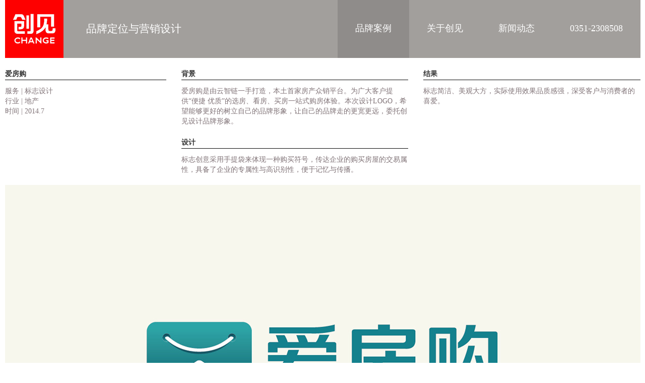

--- FILE ---
content_type: text/html; charset=utf-8
request_url: http://www.xuchuangsheji.com/index.php/products/show/d_id/1811.html
body_size: 4272
content:
<!DOCTYPE html PUBLIC "-//W3C//DTD XHTML 1.0 Transitional//EN" "http://www.w3.org/TR/xhtml1/DTD/xhtml1-transitional.dtd">
<html xmlns="http://www.w3.org/1999/xhtml">
<head>
<title>爱房购_山西创见文化传播有限公司</title>
<meta http-equiv="Content-Type" content="text/html; charset=utf-8">
</HEAD>
<BODY>
<link rel="stylesheet" type="text/css" href="/App/Modules/Home/Tpl/Public/css.css">
<!-- 新 Bootstrap 核心 CSS 文件 -->
<link href="http://apps.bdimg.com/libs/bootstrap/3.3.0/css/bootstrap.min.css" rel="stylesheet">

<!-- 可选的Bootstrap主题文件（一般不使用） -->
<script src="http://apps.bdimg.com/libs/bootstrap/3.3.0/css/bootstrap-theme.min.css"></script>

<!-- jQuery文件。务必在bootstrap.min.js 之前引入 -->
<script src="http://apps.bdimg.com/libs/jquery/2.0.0/jquery.min.js"></script>

<!-- 最新的 Bootstrap 核心 JavaScript 文件 -->
<script src="http://apps.bdimg.com/libs/bootstrap/3.3.0/js/bootstrap.min.js"></script>
<div class="main">
	<div class="top">
		<table width="100%" cellpadding="0" cellspacing="0">
			<tr>
				<td><a href="http://www.xuchuangsheji.com/"><img src="/App/Modules/Home/Tpl/Public/images/index_02.jpg" width="116" height="115" alt=""></a></td>
				<td class="logof">品牌定位与营销设计</td>
				<td>
				<div style="float:right">
					<ul class="dhf">
						<li class="dhon" onclick="location.href='/index.php/index/index/show/all.html'"><a href="/index.php/index/index/show/all.html">品牌案例</a></li>
						<li class="" onclick="location.href='/index.php/about/show.html'"><a href="/index.php/about/show.html">关于创见</a></li>
						<li class="" onclick="location.href='/index.php/news/more/c_id/0.html'"><a href="/index.php/news/more/c_id/0.html">新闻动态</a></li>
						<li>0351-2308508</li>
					</ul>
					<div class="cl"></div>
				</div>
				</td>
			</tr>
		</table>
	</div>
</div>
<div style="height:115px;"></div>
<div class="main nytop">
	<div class="pro1">
		<div class="titbot">爱房购</div>
		<div class="titcon">
			服务&nbsp;|&nbsp;标志设计<br>
			行业&nbsp;|&nbsp;地产<br>
			时间&nbsp;|&nbsp;2014.7<br>
		</div>
	</div>
	<div class="pro2">
		<div class="titbot">背景</div>
		<div class="titcon">爱房购是由云智链一手打造，本土首家房产众销平台。为广大客户提供“便捷 优质”的选房、看房、买房一站式购房体验。本次设计LOGO，希望能够更好的树立自己的品牌形象，让自己的品牌走的更宽更远，委托创见设计品牌形象。</div>
		<div class="titbot nytop">设计</div>
		<div class="titcon">标志创意采用手提袋来体现一种购买符号，传达企业的购买房屋的交易属性，具备了企业的专属性与高识别性，便于记忆与传播。</div>
	</div>
	<div class="pro3">
		<div class="titbot">结果</div>
		<div class="titcon">标志简洁、美观大方，实际使用效果品质感强，深受客户与消费者的喜爱。</div>
	</div>
</div>
<div class="cl"></div>

<div class="main nytop">
<img title="太原标志设计，太原VI设计，太原商标设计，太原LOGO设计，太原标志设计公司，太原VI设计公司，太原商标设计公司，太原LOGO设计公司，太原设计公司，太原平面设计公司，太原广告设计公司，太原餐饮设计公司，山西标志设计，山西VI设计，山西商标设计，山西LOGO设计，山西标志设计公司，山西VI设计公司，山西商标设计公司，山西LOGO设计公司，山西设计公司，山西平面设计公司，山西广告设计公司，山西餐饮设计公司，太原著名设计公司，山西著名设计公司，" alt="太原标志设计，太原VI设计，太原商标设计，太原LOGO设计，太原标志设计公司，太原VI设计公司，太原商标设计公司，太原LOGO设计公司，太原设计公司，太原平面设计公司，太原广告设计公司，太原餐饮设计公司，山西标志设计，山西VI设计，山西商标设计，山西LOGO设计，山西标志设计公司，山西VI设计公司，山西商标设计公司，山西LOGO设计公司，山西设计公司，山西平面设计公司，山西广告设计公司，山西餐饮设计公司，太原著名设计公司，山西著名设计公司，" src="/upload/image/20190928/20190928145917_55408.jpg" alt="" /></div>
<style>
.anli span{ float:right}
</style>
<div class="main" style="margin-top:30px;">
	<div class="anli">更多案例<span><a href="/index.php/index/index.html">更多...</a></span></div>

</div>
<div class="main" style="margin-top:10px;">
	<table width="100%" border="0" cellspacing="0" cellpadding="0">
  <tr>
    <td><div align='center' id='demo' style='overflow:hidden;height:312px;width:1261px;'>
        <TABLE cellSpacing=5 cellPadding=0 width="97%" align=center border=0>
          <TBODY>
            <TR vAlign=top>
              <TD id='demo1' height="36" align=middle><TABLE width=647 border=0 cellpadding="0">
                  <TBODY>
                    <TR>
						<td style="padding-left:1px;">
								<div><a href="/index.php/products/show/d_id/1755.html"><img src="/upload/20170223/58ae6e95c0cb2.jpg" width="314" height="314" alt=""></a></div>
								<div><a href="/index.php/products/show/d_id/1755.html">梅森凯瑟</a></div>
							</td><td style="padding-left:1px;">
								<div><a href="/index.php/products/show/d_id/1807.html"><img src="/upload/20181121/5bf51df358233.jpg" width="314" height="314" alt=""></a></div>
								<div><a href="/index.php/products/show/d_id/1807.html">盾伯智能防盗门系统</a></div>
							</td><td style="padding-left:1px;">
								<div><a href="/index.php/products/show/d_id/1833.html"><img src="/upload/20230306/6405d52902dfa.jpg" width="314" height="314" alt=""></a></div>
								<div><a href="/index.php/products/show/d_id/1833.html">孜燃谷</a></div>
							</td><td style="padding-left:1px;">
								<div><a href="/index.php/products/show/d_id/1751.html"><img src="/upload/20170223/58ae61ce5fe29.jpg" width="314" height="314" alt=""></a></div>
								<div><a href="/index.php/products/show/d_id/1751.html">加图先生</a></div>
							</td><td style="padding-left:1px;">
								<div><a href="/index.php/products/show/d_id/1754.html"><img src="/upload/20170223/58ae698755fa3.jpg" width="314" height="314" alt=""></a></div>
								<div><a href="/index.php/products/show/d_id/1754.html">岭峥炒栗</a></div>
							</td><td style="padding-left:1px;">
								<div><a href="/index.php/products/show/d_id/1749.html"><img src="/upload/20180121/5a642ac159453.jpg" width="314" height="314" alt=""></a></div>
								<div><a href="/index.php/products/show/d_id/1749.html">九毛九山西面馆</a></div>
							</td><td style="padding-left:1px;">
								<div><a href="/index.php/products/show/d_id/1820.html"><img src="/upload/20210104/5ff2a526c4079.jpg" width="314" height="314" alt=""></a></div>
								<div><a href="/index.php/products/show/d_id/1820.html">芊美茗苑</a></div>
							</td><td style="padding-left:1px;">
								<div><a href="/index.php/products/show/d_id/1753.html"><img src="/upload/20170223/58ae66c5b0bf5.jpg" width="314" height="314" alt=""></a></div>
								<div><a href="/index.php/products/show/d_id/1753.html">长春隆美栗园</a></div>
							</td><td style="padding-left:1px;">
								<div><a href="/index.php/products/show/d_id/1790.html"><img src="/upload/20170719/596ee21f3b6a1.jpg" width="314" height="314" alt=""></a></div>
								<div><a href="/index.php/products/show/d_id/1790.html">兆辉食品</a></div>
							</td><td style="padding-left:1px;">
								<div><a href="/index.php/products/show/d_id/1811.html"><img src="/upload/20190928/5d8f04c8d7ddc.jpg" width="314" height="314" alt=""></a></div>
								<div><a href="/index.php/products/show/d_id/1811.html">爱房购</a></div>
							</td><td style="padding-left:1px;">
								<div><a href="/index.php/products/show/d_id/1841.html"><img src="/upload/20240620/6674074980589.jpg" width="314" height="314" alt=""></a></div>
								<div><a href="/index.php/products/show/d_id/1841.html">跨境云仓</a></div>
							</td><td style="padding-left:1px;">
								<div><a href="/index.php/products/show/d_id/1786.html"><img src="/upload/20170710/59635791687dc.jpg" width="314" height="314" alt=""></a></div>
								<div><a href="/index.php/products/show/d_id/1786.html">京城餐饮揭秘之旅</a></div>
							</td><td style="padding-left:1px;">
								<div><a href="/index.php/products/show/d_id/1798.html"><img src="/upload/20180126/5a6b0626010f6.jpg" width="314" height="314" alt=""></a></div>
								<div><a href="/index.php/products/show/d_id/1798.html">黄花梨学院</a></div>
							</td><td style="padding-left:1px;">
								<div><a href="/index.php/products/show/d_id/1834.html"><img src="/upload/20230323/641c1dd145fef.jpg" width="314" height="314" alt=""></a></div>
								<div><a href="/index.php/products/show/d_id/1834.html">晋阳资本</a></div>
							</td><td style="padding-left:1px;">
								<div><a href="/index.php/products/show/d_id/1747.html"><img src="/upload/20170221/58ac12f6eb98f.jpg" width="314" height="314" alt=""></a></div>
								<div><a href="/index.php/products/show/d_id/1747.html">CDC山西大学文瀛培训中心</a></div>
							</td><td style="padding-left:1px;">
								<div><a href="/index.php/products/show/d_id/1757.html"><img src="/upload/20170223/58ae80d141725.jpg" width="314" height="314" alt=""></a></div>
								<div><a href="/index.php/products/show/d_id/1757.html">居然之家设计巅峰</a></div>
							</td><td style="padding-left:1px;">
								<div><a href="/index.php/products/show/d_id/1772.html"><img src="/upload/20170313/58c5fe6f15655.jpg" width="314" height="314" alt=""></a></div>
								<div><a href="/index.php/products/show/d_id/1772.html">太原市森林公园</a></div>
							</td><td style="padding-left:1px;">
								<div><a href="/index.php/products/show/d_id/1773.html"><img src="/upload/20170313/58c60924e3242.jpg" width="314" height="314" alt=""></a></div>
								<div><a href="/index.php/products/show/d_id/1773.html">足以养生</a></div>
							</td><td style="padding-left:1px;">
								<div><a href="/index.php/products/show/d_id/1839.html"><img src="/upload/20240601/665ac6e5bb6e1.jpg" width="314" height="314" alt=""></a></div>
								<div><a href="/index.php/products/show/d_id/1839.html">书包客自习室pro</a></div>
							</td><td style="padding-left:1px;">
								<div><a href="/index.php/products/show/d_id/1813.html"><img src="/upload/20191106/5dc2e7e6f0c62.jpg" width="314" height="314" alt=""></a></div>
								<div><a href="/index.php/products/show/d_id/1813.html">果谷生黄桃对开</a></div>
							</td>                    </TR>
                  </TBODY>
                </TABLE></TD>
              <td id="demo2"></td>
            </TR>
          </TBODY>
        </TABLE>
      </div></td>
  </tr>
  <script>
var Picspeed=15
demo2.innerHTML=demo1.innerHTML
function Marquee1(){
if(demo2.offsetWidth-demo.scrollLeft<=0)
demo.scrollLeft-=demo1.offsetWidth
else{ 
demo.scrollLeft++
} 
}
var MyMar1=setInterval(Marquee1,Picspeed)
demo.onmouseover=function() {clearInterval(MyMar1)}
demo.onmouseout=function() {MyMar1=setInterval(Marquee1,Picspeed)}
</script>
</table>






<div class="main bot">
	<div class="bot_left botf">
		<ul>
			<li><p style="margin-right:30px;"><a href="/index.php/index/index.html">首页</a>  &nbsp;&nbsp;&nbsp;&nbsp;&nbsp;></p></li>
			<li><p><a href="/index.php/index/index.html">品牌案例</a></p>
				<a href="/index.php/index/index/c_id/127/show/all.html">标志VI设计</a><br>
<a href="/index.php/index/index/c_id/126/show/all.html">包装设计</a><br>
<a href="/index.php/index/index/c_id/125/show/all.html">书籍画册设计</a><br>
<a href="/index.php/index/index/c_id/124/show/all.html">广告创意</a><br>
<a href="/index.php/index/index/c_id/116/show/all.html">网站设计</a>
			</li>
			<li><p><a id="demo1Btn" href="/index.php/about/show.html#demo1">关于创见</a></p><a id="demo1Btn" href="/index.php/about/show.html#demo1">关于创见</a><br>
<a id="demo2Btn" href="/index.php/about/show.html#demo2">创见优势</a><br>
<a id="demo3Btn" href="/index.php/about/show.html#demo3">创见荣誉</a></li>
			<li><p><a href="/index.php/news/more/c_id/0.html">新闻动态</a></p>

			<A href="/index.php/news/show/d_id/183.html" target="_blank">创见设计祝5.1快乐</A><br><A href="/index.php/news/show/d_id/182.html" target="_blank">元宵节快乐</A><br><A href="/index.php/news/show/d_id/181.html" target="_blank">祝您兔年大桔，钱兔似锦</A><br><A href="/index.php/news/show/d_id/180.html" target="_blank">创见设计祝您牛年快乐</A><br><A href="/index.php/news/show/d_id/179.html" target="_blank">创见设计作品第六次入编《亚太设计年鉴》</A><br>

			</li>
		</ul>

	</div>
	<div class="bot_right botf">
		<ul>
			<li><p>联系我们</p>

地址：山西省太原市长风东街卢浮公馆（半山国际三期）13栋3单元701<br>
电话：0351-2308508     邮编：030006<br>
咨询：186-3558-7208<br>
业务：150-0340-0674<br>
邮箱：277198798@qq.com
			</li>
		</ul>
	</div>
	<div class="cl"></div>
	<div style="margin-top:20px; margin-bottom:20px;color: #887c80"><p>
	山西创见文化传播有限公司 &copy; 版权所有 <a href="https://beian.miit.gov.cn/" target="_blank">晋ICP备12001075-3号</a> <a target="_blank" href="http://www.beian.gov.cn/portal/registerSystemInfo?recordcode=14010502051302"><img src="" style="float:left;" /><span style="color:#939393;">晋公网安备 14010502051302号</span></a> 
</p></div>
</div>
<script type="text/javascript" src="/App/Modules/Home/Tpl/Public/js/jquery.scrolltotop.js"></script>
<script type="text/javascript">
	jQuery(function($){
   	$.scrolltotop({
   	className: 'totop',
   	//controlHTML : '<a href="javascript:;">回到顶部↑</a>',
   	   	//此处可以换成图片如 '' ,
   	controlHTML : "<img width=44 height=46 src=/App/Modules/Home/Tpl/Public/images/index_12.jpg  onmouseover=\"this.src='/App/Modules/Home/Tpl/Public/images/index_12.jpg'\" onmouseout=\"this.src='/App/Modules/Home/Tpl/Public/images/index_12.jpg'\" />",
		//此处可以换成下面的图片格式
   	offsety:0
   });
});
</script>
</BODY>
</HTML>

--- FILE ---
content_type: text/css
request_url: http://www.xuchuangsheji.com/App/Modules/Home/Tpl/Public/css.css
body_size: 1455
content:
@charset "utf-8";

A:link {COLOR:#303030; text-decoration: none}
A:visited {COLOR: #303030; text-decoration: none}
A:active {COLOR: #303030; text-decoration: none}
A:hover {COLOR: #303030; text-decoration: underline;}

h1{ font-size:16px; line-height:30px}

body, div, address, blockquote, iframe, ul, ol, dl, dt, dd, li, dl, h1, h2, h3, h4, h5, h6, p, pre, table, caption, th, td, form, legend, fieldset, input, button, select, textarea {margin:0; padding:0; font-weight:normal; font-size: 14px; font-style: normal; font-family: "微软雅黑"; }
img{ border:0px;}
ul{ list-style:none;}
.cl,.clr{ clear:both; height:0px; font-size:0;}

h1,h2,h3,h4,h5,h6{font-size:13px; font-weight:bold;}

.pages{ text-align: center; }
.pages a,  .pages strong, .pages .current {
	display:inline-block;
	line-height:28px;
	padding:0 10px;
	border:1px solid #d9d9d9;
	background-color:#ffffff;
	text-decoration:none;
	color:#666;
	font-family:Simsun;
	-webkit-transition: all 0.2s ease-out;
	transition: all 0.2·s ease-out;
	margin-right:3px;
}
.pages a:hover {
	color:#fff;
	background-color:#24557d;
	border-color:#fff;
	text-decoration:none;
}
.pages strong {
	color:#fff;
	background-color:#24557d;
	border-color:#fff;
}
.pages span {
	padding:0 10px;
	line-height:23px;
}

.pages .current {
	color:#fff;
	background-color:#24557d;
	border-color:#fff;
	text-decoration:none;
}

.main{ width:1261px; margin:0 auto;}
.top{ background-color:#a29f9c; height:115px; z-index:1001;position:fixed; width:1261px}
.topfix{}
.mt1{ margin-top:1px;}
.dpro ul li{ float:left; margin-left:1px; margin-bottom:1px; width:630px; height:630px;}
.dpro { margin-left:-1px; margin-top: -9px;}
.p_img{ width:630px; height:630px; overflow:hidden;}

.npro ul li{ float:left; margin-left:1px; margin-bottom:1px; width:419px; height:439px;}
.npro { margin-left:-1px; margin-top: -9px;}
.bor{ border:1px solid #dddddd;}
.n_img{ width:419px; height:419px; overflow:hidden;}


.logof{ font-size:21px;  color:#ffffff}
.dhf li{ font-size:18px;  color:#ffffff; height: 115px; padding-top: 44px; cursor:pointer}
.dhf li{ float:left; padding-left:35px; padding-right:35px; margin-left:0px; margin-right:0px;}
.dhf li A:link {COLOR:#ffffff; text-decoration: none}
.dhf li A:visited {COLOR: #ffffff; text-decoration: none}
.dhf li A:active {COLOR: #ffffff; text-decoration: none}
.dhf li A:hover {COLOR: #ffffff; text-decoration: none;}
.dhf li:hover{ background-color: #8f8c8a;}

.dhon{ background-color: #8f8c8a; }


.yc_hd{ }
.yc_hd .carousel-inner .item img{width:1261px; height:630px;}
.yc_hd .carousel-control{ padding-top:230px; font-size:90px;}
.yc_hd .carousel-indicators{ margin-bottom:-12px;}

.bot{ border-top: 2px solid #6e6e6e; margin-top: 20px;}
.bot_left{ float: left; width: 60%; }
.bot_right{ float: right; width: 30%; }
.botf ul li {float: left; color: #887c80; line-height: 25px;}

.botf ul li A:link {COLOR:#887c80; text-decoration: none}
.botf ul li A:visited {COLOR: #887c80; text-decoration: none}
.botf ul li A:active {COLOR: #887c80; text-decoration: none}
.botf ul li A:hover {COLOR:#333333; text-decoration: none;}

.botf ul li p{ font-weight: bold; margin-right: 60px; margin-top: 10px; color: #4a373d;}

.titbot{ border-bottom: 1px solid #080808; font-weight:bold; line-height: 23px;}
.titcon{ padding-top: 12px; color: #807377 }
.pro1{ width: 320px; float: left; }
.pro2{ width: 450px; float: left; margin-left: 30px; }
.pro3{ width: 431px; float: right; }
.nytop{ margin-top: 20px;  }


.newspic{width: 419px; height: 419px;}
.ntitle{ line-height: 20px; height: 20px; text-align: center; }
.nct{ font-size: 20px; font-weight: bold; line-height: 40px; }
.nct span{ font-size: 14px; font-weight: normal; padding-left: 20px; }


.about ul li{ float:left; margin-left:1px; margin-bottom:1px; width:630px; height:630px;}
.about { margin-left:-1px; margin-top: -9px;}
.ab_t1{ font-size:36px; line-height:46px; color:#000000;}
.ab_t2 *{ font-size:16px; line-height:26px; color:#000000;}
.ab_t2 { font-size:16px; line-height:26px; color:#000000;}

.ab_line{ border-top:1px solid #000000; margin-top:25px; padding-top:25px;}
.ab_p{ padding:30px}
.totop{ margin-right:20px; margin-bottom:20px;}


--- FILE ---
content_type: application/javascript
request_url: http://www.xuchuangsheji.com/App/Modules/Home/Tpl/Public/js/jquery.scrolltotop.js
body_size: 1522
content:
/**
 * escrolltotop jquery�ص����������ƽ�����ض�����
 * 
 * ��������
 *   startline : ���ַ��ض�����ť�붥���ľ���
 *   scrollto : ���������붥���ľ��룬����ĳ��idԪ�ص�λ��
 *   scrollduration : ƽ������ʱ��
 *   fadeduration : ���뵭��ʱ�� eg:[ 500, 100 ] [0]���롢[1]����
 *   controlHTML : html����
 *   className ����ʽ����
 *   titleName : �ص�������title����
 *   offsetx : �ص����� right ƫ��λ��
 *   offsety : �ص����� bottom ƫ��λ��
 *   anchorkeyword : è������
 * eg:
 *   $.scrolltotop({
 *   	scrollduration: 1000 
 *   });
 */
(function($){
	$.scrolltotop = function(options){
		options = jQuery.extend({
			startline : 100,				//���ַ��ض�����ť�붥���ľ���
			scrollto : 0,					//���������붥���ľ��룬����ĳ��idԪ�ص�λ��
			scrollduration : 500,			//ƽ������ʱ��
			fadeduration : [ 500, 100 ],	//���뵭��ʱ�� ��[0]���롢[1]����
			controlHTML : '<a href="javascript:;"><b>�ص�������</b></a>',		//html����
			className: '',					//��ʽ����
			titleName: '�ص�����',				//�ص�������title����
			offsetx : 5,					//�ص����� right ƫ��λ��
			offsety : 5,					//�ص����� bottom ƫ��λ��
			anchorkeyword : '#top', 		//è������
		}, options);
		
		var state = {
			isvisible : false,
			shouldvisible : false
		};
		
		var current = this;
		
		var $body,$control,$cssfixedsupport;
		
		var init = function(){
			var iebrws = document.all;
			$cssfixedsupport = !iebrws || iebrws
					&& document.compatMode == "CSS1Compat"
					&& window.XMLHttpRequest
			$body = (window.opera) ? (document.compatMode == "CSS1Compat" ? $('html') : $('body')) : $('html,body');
			$control = $('<div class="'+options.className+'" id="topcontrol">' + options.controlHTML + '</div>').css({
				position : $cssfixedsupport ? 'fixed': 'absolute',
				bottom : options.offsety,
				right : options.offsetx,
				opacity : 0,
				cursor : 'pointer'
			}).attr({
				title : options.titleName
			}).click(function() {
				scrollup();
				return false;
			}).appendTo('body');
			if (document.all && !window.XMLHttpRequest && $control.text() != ''){
				$control.css({
					width : $control.width()
				});
			}
			togglecontrol();
			$('a[href="' + options.anchorkeyword + '"]').click(function() {
				scrollup();
				return false;
			});
			$(window).bind('scroll resize', function(e) {
				togglecontrol();
			})
			
			return current;
		};
		
		var scrollup = function() {
			if (!$cssfixedsupport){
				$control.css( {
					opacity : 0
				});
			}
			var dest = isNaN(options.scrollto) ? parseInt(options.scrollto): options.scrollto;
			if(typeof dest == "string"){
				dest = jQuery('#' + dest).length >= 1 ? jQuery('#' + dest).offset().top : 0;
			}
			$body.animate( {
				scrollTop : dest
			}, options.scrollduration);
		};

		var keepfixed = function() {
			var $window = jQuery(window);
			var controlx = $window.scrollLeft() + $window.width()
					- $control.width() - options.offsetx;
			var controly = $window.scrollTop() + $window.height()
					- $control.height() - options.offsety;
			$control.css( {
				left : controlx + 'px',
				top : controly + 'px'
			});
		};

		var togglecontrol = function() {
			var scrolltop = jQuery(window).scrollTop();
			if (!$cssfixedsupport){
				this.keepfixed()
			}
			state.shouldvisible = (scrolltop >= options.startline) ? true : false;
			if (state.shouldvisible && !state.isvisible) {
				$control.stop().animate( {
					opacity : 1
				}, options.fadeduration[0]);
				state.isvisible = true;
			} else if (state.shouldvisible == false && state.isvisible) {
				$control.stop().animate( {
					opacity : 0
				}, options.fadeduration[1]);
				state.isvisible = false;
			}
		};
		
		return init();
	};
})(jQuery);